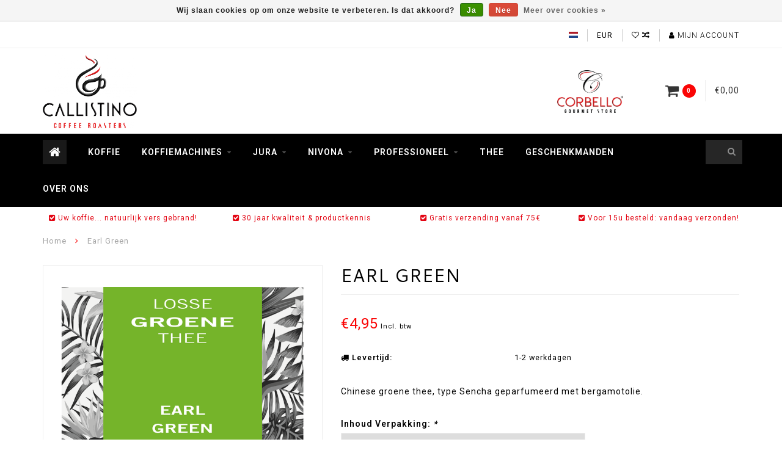

--- FILE ---
content_type: text/html;charset=utf-8
request_url: https://www.callistino.be/chinese-sencha-thee-earl-green.html
body_size: 10888
content:
<!DOCTYPE html>
<html lang="nl">
  <head>
    
    <!--
        
        Theme Infinite | v1.5
        Theme designed and created by Dyvelopment - We are true e-commerce heroes!
        
        For custom Lightspeed eCom work like custom design or development,
        please contact us at www.dyvelopment.nl
        
    -->
    
    <meta charset="utf-8"/>
<!-- [START] 'blocks/head.rain' -->
<!--

  (c) 2008-2026 Lightspeed Netherlands B.V.
  http://www.lightspeedhq.com
  Generated: 26-01-2026 @ 02:14:10

-->
<link rel="canonical" href="https://www.callistino.be/chinese-sencha-thee-earl-green.html"/>
<link rel="alternate" href="https://www.callistino.be/index.rss" type="application/rss+xml" title="Nieuwe producten"/>
<link href="https://cdn.webshopapp.com/assets/cookielaw.css?2025-02-20" rel="stylesheet" type="text/css"/>
<meta name="robots" content="noodp,noydir"/>
<meta name="google-site-verification" content="m0dr7rVhxCyeU6x7QEdmH5T5KpvE6tp9Xgjcun9RBkY"/>
<meta name="google-site-verification" content="Szej3X4WHSHKWDDJEZqoQFDhKXAYCdYcP6ewRNVxM-0"/>
<meta property="og:url" content="https://www.callistino.be/chinese-sencha-thee-earl-green.html?source=facebook"/>
<meta property="og:site_name" content="Callistino Coffee Roasters"/>
<meta property="og:title" content="Groene Thee: Earl Green"/>
<meta property="og:description" content="Chinese groene thee, type Sencha geparfumeerd met bergamotolie. Te koop online of in onze winkel te Brasschaat (Antwerpen)"/>
<meta property="og:image" content="https://cdn.webshopapp.com/shops/176825/files/343023525/earl-green.jpg"/>
<script>
(function(w,d,s,l,i){w[l]=w[l]||[];w[l].push({'gtm.start':
new Date().getTime(),event:'gtm.js'});var f=d.getElementsByTagName(s)[0],
j=d.createElement(s),dl=l!='dataLayer'?'&l='+l:'';j.async=true;j.src=
'https://www.googletagmanager.com/gtm.js?id='+i+dl;f.parentNode.insertBefore(j,f);
})(window,document,'script','dataLayer','GTM-NKDM26G');
</script>
<!--[if lt IE 9]>
<script src="https://cdn.webshopapp.com/assets/html5shiv.js?2025-02-20"></script>
<![endif]-->
<!-- [END] 'blocks/head.rain' -->
    
    <title>Groene Thee: Earl Green - Callistino Coffee Roasters</title>
    
    <meta name="description" content="Chinese groene thee, type Sencha geparfumeerd met bergamotolie. Te koop online of in onze winkel te Brasschaat (Antwerpen)" />
    <meta name="keywords" content="Groene thee, chinese,earl, green, Brasschaat, thee, kopen" />
    
    <meta http-equiv="X-UA-Compatible" content="IE=edge">
    <meta name="viewport" content="width=device-width, initial-scale=1.0, maximum-scale=1.0, user-scalable=0">
    <meta name="apple-mobile-web-app-capable" content="yes">
    <meta name="apple-mobile-web-app-status-bar-style" content="black">

    <link rel="shortcut icon" href="https://cdn.webshopapp.com/shops/176825/themes/120329/assets/favicon.ico?20251007205810" type="image/x-icon" />
    
        <meta name="format-detection" content="telephone=no">
    <meta name="format-detection" content="date=no">
    <meta name="format-detection" content="address=no">
    <meta name="format-detection" content="email=no">
        
    <script src="//code.jquery.com/jquery-1.12.4.min.js"></script>
    <script>window.jQuery || document.write('<script src="https://cdn.webshopapp.com/assets/jquery-1-9-1.js?2025-02-20">\x3C/script>')</script>
    
    <link href="//fonts.googleapis.com/css?family=Roboto:400,300,600" rel="stylesheet">
        <link href="//fonts.googleapis.com/css?family=Cantarell:400,300,600" rel="stylesheet">
        
    <link href="//maxcdn.bootstrapcdn.com/font-awesome/4.7.0/css/font-awesome.min.css" rel="stylesheet">
    
    <link rel="stylesheet" href="https://cdn.webshopapp.com/shops/176825/themes/120329/assets/bootstrap-min.css?20251225091325" />

    <link rel="stylesheet" href="https://cdn.webshopapp.com/assets/gui-2-0.css?2025-02-20" />
    <link rel="stylesheet" href="https://cdn.webshopapp.com/assets/gui-responsive-2-0.css?2025-02-20" />
    
    <link rel="stylesheet" href="https://cdn.webshopapp.com/shops/176825/themes/120329/assets/owlcarousel-v2.css?20251225091325" />
    
        <link rel="stylesheet" href="https://cdn.webshopapp.com/shops/176825/themes/120329/assets/lightgallery-min.css?20251225091325" />
        
        <link rel="stylesheet" href="https://cdn.webshopapp.com/shops/176825/themes/120329/assets/style-min.css?20251225091325" />
        
    <!-- User defined styles -->
    <link rel="stylesheet" href="https://cdn.webshopapp.com/shops/176825/themes/120329/assets/settings.css?20251225091325" />
    <link rel="stylesheet" href="https://cdn.webshopapp.com/shops/176825/themes/120329/assets/custom.css?20251225091325" />
    
    <!--[if lte IE 9]>
      <script src="https://cdn.webshopapp.com/shops/176825/themes/120329/assets/ie.js?20251225091325"></script>
    <![endif]-->
    
    <script>
      /* Some global vars */
      var domain = 'https://www.callistino.be/';
      var url = 'https://www.callistino.be/';
      var mainUrl = 'https://www.callistino.be/';
      var searchUrl = 'https://www.callistino.be/search/';
      var cartUrl = 'https://www.callistino.be/cart/';
      var checkoutUrl = 'https://www.callistino.be/checkout/';
      var notification = false;
      var b2b = false;
      var freeShippingNotice = true;
      
      /* Quick settings */
      var enableQuickView = true;
      
      /* Some prefedined translations */
      var tContinueShopping = 'Ga verder met winkelen';
      var tProceedToCheckout = 'Doorgaan naar afrekenen';
      var tViewProduct = 'Bekijk product';
      var tAddtoCart = 'Toevoegen aan winkelwagen';
      var tNoInformationFound = 'Geen informatie gevonden';
      var tView = 'Bekijken';
      var tCheckout = 'Bestellen';
      var tLiveCartTotal = 'Totaal incl. btw';
      var tNavigation = 'Navigatie';
      var tOnlyXProductsInStock = 'Er zijn maar XXX producten op voorraad, wil je deze toevoegen aan de winkelwagen?';
      var tInStock = 'Op voorraad';
      var tOutOfStock = 'Niet op voorraad';
      var tFreeShipping = 'Gratis verzending';
      var tAmountToFreeShipping = 'Nog te besteden voor gratis verzending (BE):';
      var tRequestedAmountNotAvailable = 'Het gewenste aantal voor “XXX” is niet beschikbaar.';
      var tMinimumQty = 'De minimale afname voor &quot;XXX&quot; is YYY.';
      var tBackorder = 'Backorder';
      
      /* Cart data */
      var cartTotalIncl = parseFloat(0);
      var cartTotalExcl = parseFloat(0);
      var cartTotal = parseFloat(0);
      var currencySymbol = '€';
      
      var amountToFreeShipping = parseFloat(75);
      
            function getServerTime()
      {
        return new Date ("Jan 26, 2026 02:14:10 +0100");
      }
    </script>
    
        
      </head>
  <body class="">
    
        
    <div class="overlay">
      <i class="fa fa-times"></i>
    </div>
    
    <header>
      
<!-- Topbar -->
<div id="topbar">
  <div class="container">
    <div class="row">
      <div class="col-sm-6 hidden-xs hidden-xxs">
        <div id="topbar-text"></div>
      </div>
      <div class="col-sm-6 col-xs-12" id="topbar-right">
        
        <ul>
        <li class="languages">
          <a href="#"><span class="flags nl"></span></a> <!--NEDERLANDS-->
                  </li>
        
        <li class="currencies">
          <a href="#"><span class="currency-EUR">EUR</span></a>
                  </li>
        <li class="comparewishlist">
          <a href="https://www.callistino.be/wishlist/"><i class="fa fa-heart-o"></i></a>
          <a href="https://www.callistino.be/compare/"><i class="fa fa-random"></i></a>
        </li>
        <li class="account">
          <a href="https://www.callistino.be/account/"><i class="fa fa-user"></i><span class="hidden-xs hidden-xxs"> Mijn account</span></a>
        </li>
        </ul>
        
      </div>
    </div>
  </div>
</div>
<!-- End topbar -->

<div class="container" id="header">
  <div class="row">
    
    <div class="col-sm-5 col-xs-12" id="logo">
      
        <a href="https://www.callistino.be/"><img class="" src="https://cdn.webshopapp.com/shops/176825/themes/120329/assets/logo.png?20251007205810" alt="Logo"></a>
      
    </div>
    
        
        
    <!--<div class="col-md-5 col-sm-7 hidden-xs hidden-xxs" id="hallmark">
            <img src="https://cdn.webshopapp.com/shops/176825/themes/120329/assets/hallmark.png?20251007205810" alt="">
          </div> -->
    
    <div class="header-right col-sm-7 hidden-xs hidden-xxs">
      
      <div id="hallmark">
                      <a href="#" target="_blank">
                  <img src="https://cdn.webshopapp.com/shops/176825/themes/120329/assets/hallmark.png?20251007205810" alt="" id="header-hallmark" onerror="$(this).hide();">
                </a>
                    </div>
      
      
      <!--<div class="cart-header-container">av -->
      <div class="cartheader hidden-sm hidden-xs hidden-xxs">
        <div class="cart-container cart maincart">
        
        <a href="https://www.callistino.be/cart/">
        <div class="cart-icon">
          <i class="fa fa-shopping-cart"></i> <span id="qty" class="highlight-bg cart-total-qty">0</span>
        </div>
        
        <div id="cart-total">
          €0,00
        </div>
        </a>
        
        <div class="cart-content-holder">
          <div class="cart-content">
            <h4>Winkelwagen</h4>
                        
                          <p class="noproducts">U heeft geen artikelen in uw winkelwagen</p>
                      </div>
        </div>
        </div>
      </div>
      <!--</div>-->
      
      
    </div>
  </div>
</div>

<div class="cf"></div>
  

<div class="" id="navbar">
  <div class="container">
    <div class="row">
      <div class="col-md-12">
        <nav>
                <ul class="megamenu">
        <li class="hidden-sm hidden-xs hidden-xxs"><a href="https://www.callistino.be/"><i class="fa fa-home home-icon" aria-hidden="true"></i></a></li>
        <!-- <li class="visible-sm visible-xs hamburger">
            <a href="https://www.callistino.be/"><i class="fa fa-bars" aria-hidden="true"></i></a>
        </li>
        <li class="visible-xs mobile-cart">
            <a href="https://www.callistino.be/cart/"><i class="fa fa-opencart" aria-hidden="true"></i> <span>(0)</span></a>
        </li> -->
        
                <li>
          <a href="https://www.callistino.be/koffie/" class="">Koffie</a>
          
          
          
                    
                    

        </li>
                <li>
          <a href="https://www.callistino.be/koffiemachines/" class="dropdown">Koffiemachines</a>
          
                    <span class="opensub visible-sm visible-xs visible-xxs"><i class="fa fa-plus-circle"></i></span>
          
          
                    <ul class="sub1 megamenu">
            <li>
              <div class="row">
              
                            
                                          <div class="col-md-9 col-sm-12 maxheight">
                          
                              <div class="col-md-3 sub-holder">
                  <h4><a href="https://www.callistino.be/koffiemachines/volautomatisch/">Volautomatisch</a></h4>
                  
                                  </div>
                
                                              <div class="col-md-3 sub-holder">
                  <h4><a href="https://www.callistino.be/koffiemachines/keuzehulp/">Keuzehulp </a></h4>
                  
                                  </div>
                
                                              <div class="col-md-3 sub-holder">
                  <h4><a href="https://www.callistino.be/koffiemachines/halfautomaat/">Halfautomaat</a></h4>
                  
                                  </div>
                
                                              <div class="col-md-3 sub-holder">
                  <h4><a href="https://www.callistino.be/koffiemachines/koffiemolens/">Koffiemolens</a></h4>
                  
                                  </div>
                
                                  <div class="cf"></div>
                                              <div class="col-md-3 sub-holder">
                  <h4><a href="https://www.callistino.be/koffiemachines/onderhoudsproducten/">Onderhoudsproducten</a></h4>
                  
                                  </div>
                
                                              <div class="col-md-3 sub-holder">
                  <h4><a href="https://www.callistino.be/koffiemachines/plan-uw-adviesgesprek/">Plan uw adviesgesprek!</a></h4>
                  
                                  </div>
                
                                            
              </div>
              
                            <div class="col-md-3 hidden-sm hidden-xs hidden-xxs">
                <a href="#"><img src="https://cdn.webshopapp.com/shops/176825/files/457277148/300x300x1/image.jpg" class="img-responsive subcat-image" alt="Koffiemachines"></a>
              </div>
                            
              </div>
              
            </li>
          </ul>
                    
                    

        </li>
                <li>
          <a href="https://www.callistino.be/jura/" class="dropdown">Jura</a>
          
                    <span class="opensub visible-sm visible-xs visible-xxs"><i class="fa fa-plus-circle"></i></span>
          
          
                    <ul class="sub1 megamenu">
            <li>
              <div class="row">
              
                            
                                          <div class="col-md-9 col-sm-12 maxheight">
                          
                              <div class="col-md-3 sub-holder">
                  <h4><a href="https://www.callistino.be/jura/thuis-home-office/">Thuis &amp; Home Office</a></h4>
                  
                                  </div>
                
                                              <div class="col-md-3 sub-holder">
                  <h4><a href="https://www.callistino.be/jura/kantoor-horeca/">Kantoor &amp; Horeca</a></h4>
                  
                                  </div>
                
                                              <div class="col-md-3 sub-holder">
                  <h4><a href="https://www.callistino.be/jura/accessoires/">Accessoires</a></h4>
                  
                                  </div>
                
                                              <div class="col-md-3 sub-holder">
                  <h4><a href="https://www.callistino.be/jura/filters-onderhoud/">Filters &amp; Onderhoud</a></h4>
                  
                                  </div>
                
                                  <div class="cf"></div>
                                              <div class="col-md-3 sub-holder">
                  <h4><a href="https://www.callistino.be/jura/over-jura/">Over JURA</a></h4>
                  
                                      <ul class="sub2">
                                            <li>
                        <i class="fa fa-caret-right" aria-hidden="true"></i> <a href="https://www.callistino.be/jura/over-jura/dit-is-jura/">Dit is JURA</a>
                      </li>
                                            <li>
                        <i class="fa fa-caret-right" aria-hidden="true"></i> <a href="https://www.callistino.be/jura/over-jura/technologie/">Technologie</a>
                      </li>
                                          </ul>
                                  </div>
                
                                            
              </div>
              
                            <div class="col-md-3 hidden-sm hidden-xs hidden-xxs">
                <a href="#"><img src="https://cdn.webshopapp.com/shops/176825/files/484854941/300x300x1/image.jpg" class="img-responsive subcat-image" alt="Jura"></a>
              </div>
                            
              </div>
              
            </li>
          </ul>
                    
                    

        </li>
                <li>
          <a href="https://www.callistino.be/nivona/" class="dropdown">Nivona</a>
          
                    <span class="opensub visible-sm visible-xs visible-xxs"><i class="fa fa-plus-circle"></i></span>
          
          
                    <ul class="sub1 megamenu">
            <li>
              <div class="row">
              
                            
                                          <div class="col-md-9 col-sm-12 maxheight">
                          
                              <div class="col-md-3 sub-holder">
                  <h4><a href="https://www.callistino.be/nivona/koffiemachines/">Koffiemachines</a></h4>
                  
                                  </div>
                
                                              <div class="col-md-3 sub-holder">
                  <h4><a href="https://www.callistino.be/nivona/onderhoudsproducuten/">Onderhoudsproducuten</a></h4>
                  
                                  </div>
                
                                            
              </div>
              
                            <div class="col-md-3 hidden-sm hidden-xs hidden-xxs">
                <a href="#"><img src="https://cdn.webshopapp.com/shops/176825/files/485706887/300x300x1/image.jpg" class="img-responsive subcat-image" alt="Nivona"></a>
              </div>
                            
              </div>
              
            </li>
          </ul>
                    
                    

        </li>
                <li>
          <a href="https://www.callistino.be/professioneel/" class="dropdown">Professioneel</a>
          
                    <span class="opensub visible-sm visible-xs visible-xxs"><i class="fa fa-plus-circle"></i></span>
          
          
                    <ul class="sub1 megamenu">
            <li>
              <div class="row">
              
                            
                                          <div class="col-md-9 col-sm-12 maxheight">
                          
                              <div class="col-md-3 sub-holder">
                  <h4><a href="https://www.callistino.be/professioneel/koffie-op-kantoor/">Koffie op Kantoor</a></h4>
                  
                                      <ul class="sub2">
                                            <li>
                        <i class="fa fa-caret-right" aria-hidden="true"></i> <a href="https://www.callistino.be/professioneel/koffie-op-kantoor/koffiemachines/">Koffiemachines</a>
                      </li>
                                            <li>
                        <i class="fa fa-caret-right" aria-hidden="true"></i> <a href="https://www.callistino.be/professioneel/koffie-op-kantoor/keuzehulp/">Keuzehulp </a>
                      </li>
                                          </ul>
                                  </div>
                
                                              <div class="col-md-3 sub-holder">
                  <h4><a href="https://www.callistino.be/professioneel/horeca/">Horeca</a></h4>
                  
                                  </div>
                
                                            
              </div>
              
                            <div class="col-md-3 hidden-sm hidden-xs hidden-xxs">
                <a href="#"><img src="https://cdn.webshopapp.com/shops/176825/files/485841867/300x300x1/image.jpg" class="img-responsive subcat-image" alt="Professioneel"></a>
              </div>
                            
              </div>
              
            </li>
          </ul>
                    
                    

        </li>
                <li>
          <a href="https://www.callistino.be/thee/" class="">Thee</a>
          
          
          
                    
                    

        </li>
                <li>
          <a href="https://www.callistino.be/geschenkmanden/" class="">Geschenkmanden</a>
          
          
          
                    
                    

        </li>
                <li>
          <a href="https://www.callistino.be/over-ons/" class="">Over ons</a>
          
          
          
                    
                    

        </li>
              
                
                
        <!-- <li id="search">
          <form action="https://www.callistino.be/search/" id="searchform" method="get">
            <input type="text" id="searchbox" name="q" placeholder="" autocomplete="off"><i class="fa fa-search" aria-hidden="true"></i><i class="fa fa-times clearsearch" aria-hidden="true"></i>
          </form>
        </li> -->
        
        <!-- <li id="navcart">
          <a href="https://www.callistino.be/cart/"><i class="fa fa-shopping-cart" aria-hidden="true"></i></a>
        </li> -->
      </ul>
      
      <span id="mobilenav" class="visible-xxs visible-xs visible-sm">
        <a href="https://www.callistino.be/"><i class="fa fa-bars" aria-hidden="true"></i></a>
      </span>
      <span id="mobilecart" class="visible-xxs visible-xs visible-sm">
        <a href="https://www.callistino.be/cart/"><i class="fa fa-shopping-cart" aria-hidden="true"></i> <span>(0)</span></a>
      </span>
      
      <div id="search">
        <form action="https://www.callistino.be/search/" id="searchform" method="get">
          <input type="text" id="searchbox" class="" name="q" placeholder="" autocomplete="off"><i class="fa fa-search" aria-hidden="true"></i><i class="fa fa-times clearsearch" aria-hidden="true"></i>
        </form>
            
        <div id="searchcontent" class="hidden-xs hidden-xxs">
          <div id="searchresults"></div>
          <div class="more"><a href="#" class="search-viewall">Bekijk alle resultaten <span>(0)</span></a></div>
          <div class="noresults">Geen producten gevonden</div>
        </div>
      </div>
      <div id="stickycart" class="hidden-xxs hidden-xs hidden-sm">
        <div class="cart">
          <a href="https://www.callistino.be/cart/">
            <span class="stickyicon"><i class="fa fa-shopping-cart" aria-hidden="true"></i></span> <span class="stickyqty cart-total-qty">0</span>
          </a>
          <div class="cart-content-holder">
            
          </div>
        </div>
      </div>
      <!-- <div id="searchcontent">
        <div id="searchresults"></div>
        <div class="more"><a href="#">Bekijk alle resultaten <span>(0)</span></a></div>
        <div class="noresults">Geen producten gevonden</div>
      </div> -->        </nav>
      </div>
    </div>
  </div>
</div>

  
    
                                  
        
  <div class="usps-navbar visible-md visible-lg">
    <div class="container">
      <div class="row">
                <div class="col-sm-3 usp-navbar-block">
          <i class="fa fa-check-square" aria-hidden="true"></i> Uw koffie... natuurlijk vers gebrand!
        </div>
                
                <div class="col-sm-3 usp-navbar-block">
          <i class="fa fa-check-square" aria-hidden="true"></i> 30 jaar kwaliteit &amp; productkennis
        </div>
                
                <div class="col-sm-3 usp-navbar-block">
          <i class="fa fa-check-square" aria-hidden="true"></i> Gratis verzending vanaf 75€  
        </div>
                
                <div class="col-sm-3 usp-navbar-block">
          <i class="fa fa-check-square" aria-hidden="true"></i> Voor 15u besteld: vandaag verzonden!
        </div>
              </div>
    </div>
  </div>
  
  <div class="usps-navbar usps-slider-holder visible-sm visible-xs visible-xxs">
    <div class="container">
      <div class="row">
        <div class="col-md-12">
          <div class="usps-slider owl-carousel owl-theme-usps">
                <div class="item usp-navbar-block">
          <i class="fa fa-check-square" aria-hidden="true"></i> Uw koffie... natuurlijk vers gebrand!
        </div>
                
                <div class="item usp-navbar-block">
          <i class="fa fa-check-square" aria-hidden="true"></i> 30 jaar kwaliteit & productkennis
        </div>
                
                <div class="item usp-navbar-block">
          <i class="fa fa-check-square" aria-hidden="true"></i> Gratis verzending vanaf 75€  
        </div>
                
                <div class="item usp-navbar-block">
          <i class="fa fa-check-square" aria-hidden="true"></i> Voor 15u besteld: vandaag verzonden!
        </div>
              </div>
      </div>
      </div>
    </div>
  </div>

    </header>
    
        <div itemscope itemtype="http://schema.org/BreadcrumbList" class="breadcrumbs usp-navbar">
  <div class="container">
    <div class="row">
      <div class="col-md-12">
        <a href="https://www.callistino.be/" title="Home">Home</a>
        
                        <span itemprop="itemListElement" itemscope itemtype="http://schema.org/ListItem">
        <i class="fa fa-angle-right highlight-txt"></i> <a href="https://www.callistino.be/chinese-sencha-thee-earl-green.html" itemscope itemtype="http://schema.org/Thing" itemprop="item"><span itemprop="name">Earl Green</span></a>
          <meta itemprop="position" content="1" />
        </span>
                      </div>
    </div>
  </div>
</div>        
        
    

<div class="container productpage" itemscope itemtype="http://schema.org/Product">
  
    <meta itemprop="description" content="Chinese groene thee, type Sencha geparfumeerd met bergamotolie." />  <meta itemprop="image" content="https://cdn.webshopapp.com/shops/176825/files/343023525/750x650x2/earl-green.jpg" />  
      <meta itemprop="sku" content="TH-GRE-EA-GR-10" />  
  <div class="row rowmargin">
    
    <div class="col-sm-5 productpage-left">
      <div class="row">
        <div class="col-md-12">
          <div class="product-image-holder" id="holder">
          <div class="image-preloader">
            <img src="https://cdn.webshopapp.com/shops/176825/themes/120329/assets/image-placeholder.png?20251225091325" class="img-responsive" alt="">
          </div>
          <div class="product-image owl-carousel owl-theme">
                                      <div class="item zoom" data-src="https://cdn.webshopapp.com/shops/176825/files/343023525/image.jpg">
                <img src="https://cdn.webshopapp.com/shops/176825/files/343023525/650x750x2/image.jpg" data-src="https://cdn.webshopapp.com/shops/176825/files/343023525/650x750x2/image.jpg" data-src-zoom="https://cdn.webshopapp.com/shops/176825/files/343023525/image.jpg" class="img-responsive" alt="Earl Green">
              </div>
              
                                        <div class="item zoom" data-src="https://cdn.webshopapp.com/shops/176825/files/343023527/image.jpg">
                <img data-src="https://cdn.webshopapp.com/shops/176825/files/343023527/650x750x2/image.jpg" data-src-zoom="https://cdn.webshopapp.com/shops/176825/files/343023527/image.jpg" class="owl-lazy img-responsive" alt="Earl Green">
              </div>
              
                                    </div>
                      </div>
          
          <div class="product-thumbnails owl-carousel owl-theme">
                        <div class="item">
              <img src="https://cdn.webshopapp.com/shops/176825/files/343023525/130x150x2/image.jpg" alt=""> 
            </div>
                        <div class="item">
              <img src="https://cdn.webshopapp.com/shops/176825/files/343023527/130x150x2/image.jpg" alt=""> 
            </div>
                        
                      </div>
        </div>
      </div>
      
            <div class="row">
                      </div>
      
    </div>
    
    <script>
      /* make it more sleek, little old js trick*/
      var holderWidth = document.getElementById("holder").offsetWidth;
      var setHeight = Math.round((750/650)*holderWidth);
      document.getElementById("holder").style.height = setHeight+"px";
    </script>
    
    <div class="col-sm-7 productpage-right">
      
    <form action="https://www.callistino.be/cart/add/219954038/" id="product_configure_form" method="post">
      
      <div class="row">
        <div class="col-md-12">
          <div class="product-title">
            
                          <h1 class="" itemprop="name" content="Earl Green">Earl Green</h1>
                        
                        
                        
          </div>
        </div>
      </div>
      
            
      <!-- start offer wrapper -->
      <div itemprop="offers" itemscope itemtype="http://schema.org/Offer">
      <div class="row rowmargin">
        <div class="col-md-12">
          <div class="product-price">
            
            <meta itemprop="priceCurrency" content="EUR">
            <meta itemprop="price" content="4.95" />
            
            <div class="row">
              <div class="col-xs-9">
                                
                <span class="price highlight-txt">€4,95</span>
                                  <span class="price-strict">Incl. btw</span>
                 
              </div>
            
              <div class="col-xs-3 brand">
                              </div>
            </div>
          </div>
        </div>
      </div>
      
            
       
      <div class="row rowmargin">
                                                
                <dl>
          <dt class="col-xs-5"><i class="fa fa-truck" aria-hidden="true"></i> Levertijd:</dt>
          <dd class="col-xs-7">1-2 werkdagen</dd>
        </dl>
              </div>
                
      <div class="row rowmargin">
        <div class="col-md-12">
          <div class="product-description">
            <p>Chinese groene thee, type Sencha geparfumeerd met bergamotolie.</p>
          </div>
        </div>
      </div>
      
      
      <!--<form action="https://www.callistino.be/cart/add/219954038/" id="product_configure_form" method="post">-->
            <div class="row rowmargin">
        <div class="col-md-12">
            <div class="productform">
              <input type="hidden" name="bundle_id" id="product_configure_bundle_id" value="">
<div class="product-configure">
  <div class="product-configure-options" aria-label="Select an option of the product. This will reload the page to show the new option." role="region">
    <div class="product-configure-options-option">
      <label for="product_configure_option_794024">Inhoud Verpakking: <em aria-hidden="true">*</em></label>
      <select name="option[794024]" id="product_configure_option_794024" onchange="document.getElementById('product_configure_form').action = 'https://www.callistino.be/product/options/108701152/'; document.getElementById('product_configure_form').submit();" aria-required="true">
        <option value="3342983" selected="selected">100 gr</option>
        <option value="3354599">150 gr</option>
        <option value="3360971">250 gr (10% korting!)</option>
      </select>
      <div class="product-configure-clear"></div>
    </div>
  </div>
</div>

            </div>
        </div>
      </div>
              
            <div class="row rowmargin  addtocart-row">
        <div class="col-sm-12">
          <div class="addtocart-holder">
            <div class="row">
              <div class="col-xs-3">
                <a href="https://www.callistino.be/account/wishlistAdd/108701152/?variant_id=219954038" title="Aan verlanglijst toevoegen"><i class="fa fa-heart"></i></a>
                <a href="https://www.callistino.be/compare/add/219954038/"><i class="fa fa-random"></i></a>
                <!--<a href="#"><i class="fa fa-print"></i></a>-->
              </div>
              <div class="col-xs-9">
                <div class="addtocart">
                  <div class="qty">
                    <input type="text" name="quantity" class="quantity" value="1">
                    <span class="qtyadd"><i class="fa fa-caret-up"></i></span>
                    <span class="qtyminus"><i class="fa fa-caret-down"></i></span>
                  </div>
                  <button type="submit" name="addtocart" class="btn-addtocart place-in-cart button" data-vid="219954038" data-title="Earl Green" data-img="https://cdn.webshopapp.com/shops/176825/files/343023525/180x180x1/image.jpg" data-url="https://www.callistino.be/chinese-sencha-thee-earl-green.html" data-available="true" data-stocktrack="true" data-stocklevel="47" data-minimumqty="1" data-allowoutofstocksale="false" data-onstock="true"><i class="fa fa-shopping-cart"></i> <span class="hidden-xxs">Toevoegen aan winkelwagen</span></button>
                </div>
                
                <!-- sticky -->
                                <div class="addtocart sticky">
                  <div class="qty">
                    <input type="text" name="quantity" class="quantity" value="1">
                    <span class="qtyadd"><i class="fa fa-caret-up"></i></span>
                    <span class="qtyminus"><i class="fa fa-caret-down"></i></span>
                  </div>
                  <button type="submit" name="addtocart" class="btn-addtocart place-in-cart button" data-vid="219954038" data-title="Earl Green" data-img="https://cdn.webshopapp.com/shops/176825/files/343023525/180x180x1/image.jpg" data-url="https://www.callistino.be/chinese-sencha-thee-earl-green.html" data-available="true" data-stocktrack="true" data-stocklevel="47" data-minimumqty="1" data-allowoutofstocksale="false" data-onstock="true"><i class="fa fa-shopping-cart"></i> <span class="hidden-xxs">Toevoegen aan winkelwagen</span></button>
                </div>
                                <!-- end sticky -->
                
              </div>
            </div>
          </div>
        </div>
      </div>
            
      <!--</form>-->
      
      </div>
      <!-- end offer wrapper -->
      
            
            
            
            <div class="row rowmargin">
        <div class="col-md-12">
          <div class="usps">
            <div class="row">
              <div class="col-sm-6">
                <div class="usp"><i class="fa fa-check-square"></i> Uw koffie... natuurlijk vers gebrand!</div>
              </div>
              <div class="col-sm-6">
                <div class="usp right"><i class="fa fa-check-square"></i> 30 jaar kwaliteit &amp; productkennis</div>
              </div>
            </div>
            <div class="row">
              <div class="col-sm-6">
                <div class="usp"><i class="fa fa-check-square"></i> Gratis verzending vanaf 75€  </div>
              </div>
              <div class="col-sm-6">
                <div class="usp right"><i class="fa fa-check-square"></i> Voor 15u besteld: vandaag verzonden!</div>
              </div>
            </div>
          </div>
        </div>
      </div>
            
            <div class="row">
        <div class="col-md-12 social-share">
          <span>Deel dit product</span> <a onclick="return !window.open(this.href,'Earl Green', 'width=500,height=500')" class="facebook" target="_blank" href="https://www.facebook.com/sharer/sharer.php?u=https%3A%2F%2Fwww.callistino.be%2Fchinese-sencha-thee-earl-green.html"><i class="fa fa-facebook" aria-hidden="true"></i></a> <a onclick="return !window.open(this.href,'Earl Green', 'width=500,height=500')" class="twitter" target="_blank" href="https://twitter.com/home?status=Earl%20Green"><i class="fa fa-twitter" aria-hidden="true"></i></a> <a onclick="return !window.open(this.href,'Earl Green', 'width=500,height=500')" class="pinterest" target="_blank" href="https://pinterest.com/pin/create/button/?url=https://www.callistino.be/chinese-sencha-thee-earl-green.html&media=https://cdn.webshopapp.com/shops/176825/files/343023525/image.jpg&description=Chinese%20groene%20thee%2C%20type%20Sencha%20geparfumeerd%20met%20bergamotolie."><i class="fa fa-pinterest" aria-hidden="true"></i></a>
        </div>
      </div>
            
      </form>
      
    </div>
    
  </div>
  
      <div class="row rowmargin">
      <div class="col-md-12">
        <ul class="nav nav-tabs">
          <li class="active"><a data-toggle="tab" href="#information">Informatie</a></li>
                                      </ul>
        
        <div class="tab-content">
          <div id="information" class="tab-pane fade in active">
                          <p><span style="color: #76b42a;">Deze Chinese groene thee, type Sencha wordt geparfumeerd met bergamotolie.</span></p>
<p><span style="color: #76b42a;"><span style="color: #76b42a; font-family: Verdana,Arial,Helvetica,sans-serif; font-size: 14px; font-style: normal; font-variant: normal; font-weight: 400; letter-spacing: normal; orphans: 2; text-align: left; text-decoration: none; text-indent: 0px; text-transform: none; -webkit-text-stroke-width: 0px; white-space: normal; word-spacing: 0px;">Een klassieker in een groen jasje, voor mensen die eerder van groene thee houden.</span></span></p>
<p><span style="color: #76b42a;"><span style="color: #76b42a; font-family: Verdana,Arial,Helvetica,sans-serif; font-size: 14px; font-style: normal; font-variant: normal; font-weight: 400; letter-spacing: normal; orphans: 2; text-align: left; text-decoration: none; text-indent: 0px; text-transform: none; -webkit-text-stroke-width: 0px; white-space: normal; word-spacing: 0px;">Deze thee is zacht én fris van smaak!</span></span></p>
<table style="width: 100%; height: 19px; text-align: left; color: #000000; text-transform: none; text-indent: 0px; letter-spacing: normal; font-family: Verdana,Arial,Helvetica,sans-serif; font-size: 14px; font-style: normal; font-variant: normal; font-weight: 400; text-decoration: none; word-spacing: 0px; white-space: normal; border-collapse: collapse; orphans: 2; -webkit-text-stroke-width: 0px;" border="0">
<tbody>
<tr style="height: 19px;">
<td style="width: 5.65%; height: 19px; text-align: left; font-family: Verdana,Arial,Helvetica,sans-serif; font-size: 14px;"><span style="color: #76b42a;"><strong>Gebruik:</strong></span></td>
<td style="width: 22.32%; height: 19px; text-align: left; font-family: Verdana,Arial,Helvetica,sans-serif; font-size: 14px;"><span style="color: #76b42a;">Een thee voor de namiddag en de avond</span></td>
<td style="width: 25%; height: 19px; font-family: Verdana,Arial,Helvetica,sans-serif; font-size: 14px;"> </td>
<td style="width: 25%; height: 19px; font-family: Verdana,Arial,Helvetica,sans-serif; font-size: 14px;"> </td>
</tr>
<tr>
<td style="width: 5.65%; text-align: left; font-family: Verdana,Arial,Helvetica,sans-serif; font-size: 14px;"><span style="color: #76b42a;"><strong> </strong></span></td>
<td style="width: 22.32%; text-align: left; font-family: Verdana,Arial,Helvetica,sans-serif; font-size: 14px;"><span style="color: #76b42a;">Probeer deze thee eens met een schijfje appelsien ipv citroen!</span></td>
<td style="width: 25%; font-family: Verdana,Arial,Helvetica,sans-serif; font-size: 14px;"> </td>
<td style="width: 25%; font-family: Verdana,Arial,Helvetica,sans-serif; font-size: 14px;"> </td>
</tr>
</tbody>
</table>
<table style="width: 100%; height: 42px; border-collapse: collapse;" border="0">
<tbody>
<tr style="height: 19px;">
<td style="width: 8%; height: 22px; text-align: left; vertical-align: middle;"><span style="color: #76b42a;"><strong>Bereidingswijze:</strong></span></td>
<td style="width: 20%; height: 22px; text-align: center; vertical-align: middle;"><span style="color: #76b42a;"><strong>watertemperatuur  <img src="https://cdn.webshopapp.com/shops/176825/files/322604397/potje-groen.png" alt="" width="45" height="33" /></strong> </span></td>
<td style="width: 20%; height: 22px; text-align: center; vertical-align: bottom;"><span style="text-align: left; color: #76b42a; text-transform: none; text-indent: 0px; letter-spacing: normal; font-family: Verdana,Arial,Helvetica,sans-serif; font-size: 14px; font-style: normal; font-variant: normal; text-decoration: none; word-spacing: 0px; white-space: normal; orphans: 2; -webkit-text-stroke-width: 0px;"><b>Trektijd  <img src="https://cdn.webshopapp.com/shops/176825/files/322531291/klok.png" alt="" width="26" height="30" /></b></span></td>
<td style="width: 20%; height: 19px; text-align: center;"><b> </b><i> </i><u></u></td>
</tr>
<tr style="height: 23px;">
<td style="width: 8%; height: 25px;"> </td>
<td style="width: 20%; height: 28px; text-align: center; vertical-align: bottom;"><span style="color: #76b42a;">80 °C</span></td>
<td style="width: 20%; height: 28px; text-align: center; vertical-align: bottom;"><span style="text-align: left; color: #76b42a; text-transform: none; text-indent: 0px; letter-spacing: normal; font-family: Verdana,Arial,Helvetica,sans-serif; font-size: 14px; font-style: normal; font-variant: normal; font-weight: 400; text-decoration: none; word-spacing: 0px; white-space: normal; orphans: 2; -webkit-text-stroke-width: 0px;">3 à 4 minuten</span></td>
<td style="width: 20%; height: 25px; text-align: center;"> </td>
</tr>
</tbody>
</table>
<p> </p>
<p> </p>
<p> </p>
                      </div>
          
                    
                    
                    
        </div>
      </div>
    </div>
    
    
    
</div>

<script>
$(document).ready(function()
{
  /* Zoom on hover image */
  $('.zoom').zoom({touch:false});

  /* Open reviews tab onclick link */
  $('.openreviews, .yotpo.bottomLine').on('click', function(e)
  {
    e.preventDefault();
    
    $('.nav-tabs li').removeClass('active');
    $('.nav-tabs li.reviews').addClass('active');
    
    $(".tab-pane").removeClass("active in");
    $("#reviews").addClass("active in")
    
    $('.nav-tabs .reviews').scrollView(0);
  });
  
  $( ".productpage" ).delegate( ".yotpo.bottomLine", "click", function() {
    //alert(1)
  });
  
  /*$(document).on('click', ".qtyadd", function ()
  {
    $('.quantity').val( parseInt($('.quantity').val()) + 1 );
  });
  
  $(document).on('click', ".qtyminus", function ()
  {
    if( parseInt($('.quantity').val()) > 1)
    {
      $('.quantity').val( parseInt($('.quantity').val()) - 1 );
    }
  });*/
  
  /* Sticky add2cart */
  var stickyCartShown = false;
  
  function checkStickyAddToCart()
  {
    var distance = $('.addtocart').offset().top;
    var elem = $('.addtocart.sticky');
    
    if ( $(window).scrollTop() >= distance )
    {
      if( stickyCartShown == false )
      {
        elem.addClass('visible');
        stickyCartShown = true;
      }
      
    }
    else
    {
      if( stickyCartShown == true )
      {
        elem.removeClass('visible');
        stickyCartShown = false;
      }
    }
  
    setTimeout(checkStickyAddToCart, 50);
  }
  
  checkStickyAddToCart();
  
  
  var carousel1 = $('.product-image');
  var carousel2 = $('.product-thumbnails');
  
  carousel1.on('initialized.owl.carousel', function(event) {
    $('.image-preloader').fadeOut();
    //$('#holder').removeAttr('height');
    $('#holder').css('height', 'auto');
    $('.product-thumbnails .item:first').addClass('synced');
  })
  
  var owlCarousel1 = carousel1.owlCarousel
  ({
    items:1,
    nav:false,
    dots:false,
    mouseDrag: false,
    touchDrag: false,
    lazyLoad:true,
    callbacks: true,
  });
  
  var owlCarousel2 = carousel2.owlCarousel
  ({
    items:5,
    margin:10,
    nav:true,
    navText : ['<div style="display: table;height: 100%;overflow: hidden;width: 100%;"><div style="display: table-cell;vertical-align: middle;"><div><i class="fa fa-angle-left"></i></div></div></div>','<div style="display: table;height: 100%;overflow: hidden;width: 100%;"><div style="display: table-cell;vertical-align: middle;"><div><i class="fa fa-angle-right"></i></div></div></div>'],
    loop:false,
    dots:false,
    responsive:{
        0:{
            items:4,
        },
        480:{
            items:8,
        },
        767:{
            items:4,
        },
        990:
        {
          items:5,
        },
        1140:
        {
          items:5
        }
    }
  });
  
  owlCarousel2.find('.item').click(function()
  {
    var itemIndex = $(this).parent().index();
    owlCarousel1.trigger('to.owl.carousel', itemIndex);
    
    $('.item.synced').removeClass('synced');
    $(this).addClass('synced');
  });
  
  //$('.product-thumbnails .owl-nav').removeClass('disabled');
  
  $('.product-image').lightGallery({
      selector: '.item',
      download:false,
  });
  
  $('.product-bundle-items').owlCarousel
  ({
    items:4,
    margin:30,
    nav:true,
    navText : ['<i class="fa fa-chevron-left" aria-hidden="true"></i>','<i class="fa fa-chevron-right" aria-hidden="true"></i>'],
    dots:false,
    autoplay:true,
    autoplayTimeout:3000,
    autoplayHoverPause:false,
    loop:false, //issues with variants and low amount of products in bundle
    responsive:{
        0:{
            items:1,
        },
        480:{
            items:2,
        },
        767:{
            items:4,
        },
        990:
        {
          items:4,
        },
        1140:
        {
          items:4
        }
    }
  });
  
});
</script>    
    <!-- [START] 'blocks/body.rain' -->
<script>
(function () {
  var s = document.createElement('script');
  s.type = 'text/javascript';
  s.async = true;
  s.src = 'https://www.callistino.be/services/stats/pageview.js?product=108701152&hash=e21d';
  ( document.getElementsByTagName('head')[0] || document.getElementsByTagName('body')[0] ).appendChild(s);
})();
</script>
  
<!-- Global site tag (gtag.js) - Google Analytics -->
<script async src="https://www.googletagmanager.com/gtag/js?id=G-SFBV8GX86V"></script>
<script>
    window.dataLayer = window.dataLayer || [];
    function gtag(){dataLayer.push(arguments);}

        gtag('consent', 'default', {"ad_storage":"denied","ad_user_data":"denied","ad_personalization":"denied","analytics_storage":"denied","region":["AT","BE","BG","CH","GB","HR","CY","CZ","DK","EE","FI","FR","DE","EL","HU","IE","IT","LV","LT","LU","MT","NL","PL","PT","RO","SK","SI","ES","SE","IS","LI","NO","CA-QC"]});
    
    gtag('js', new Date());
    gtag('config', 'G-SFBV8GX86V', {
        'currency': 'EUR',
                'country': 'BE'
    });

        gtag('event', 'view_item', {"items":[{"item_id":"TH-GRE-EA-GR-10","item_name":"Earl Green","currency":"EUR","item_brand":"","item_variant":"Inhoud Verpakking: 100 gr","price":4.95,"quantity":1,"item_category":"Thee"}],"currency":"EUR","value":4.95});
    </script>
  <!-- Google Tag Manager (noscript) -->
<noscript><iframe src="https://www.googletagmanager.com/ns.html?id=GTM-NJB5TB3"
height="0" width="0" style="display:none;visibility:hidden"></iframe></noscript>
<!-- End Google Tag Manager (noscript) -->
  <div class="wsa-cookielaw">
            Wij slaan cookies op om onze website te verbeteren. Is dat akkoord?
      <a href="https://www.callistino.be/cookielaw/optIn/" class="wsa-cookielaw-button wsa-cookielaw-button-green" rel="nofollow" title="Ja">Ja</a>
      <a href="https://www.callistino.be/cookielaw/optOut/" class="wsa-cookielaw-button wsa-cookielaw-button-red" rel="nofollow" title="Nee">Nee</a>
      <a href="https://www.callistino.be/service/privacy-policy/" class="wsa-cookielaw-link" rel="nofollow" title="Meer over cookies">Meer over cookies &raquo;</a>
      </div>
<!-- [END] 'blocks/body.rain' -->
    
          
    
          
    
  
        <footer>
      

<div class="container-fluid footer rowmargin">
  <div class="container">
    <div class="row">
      <div class="col-md-3 company-info rowmargin">
        <h3>Callistino Coffee Roasters</h3>
        <p class="contact-description">Bredabaan 309 Brasschaat     Ondernemingsnr.:BE0455.003.541 </p>        
        <p><i class="fa fa-phone"></i> 03/653.08.68</p>        <p><i class="fa fa-whatsapp"></i> 0488148702</p>                  <p>
            <i class="fa fa-envelope"></i> <a href="/cdn-cgi/l/email-protection#82e9ede4e4ebe7c2e1e3eeeeebf1f6ebecedace0e7a2"><span class="__cf_email__" data-cfemail="e18a8e87878884a182808d8d889295888f8ecf8384">[email&#160;protected]</span> </a>
          </p>
              </div>
      
      <div class="col-md-3 widget rowmargin">
              </div>
            
      <div class="col-md-3 rowmargin">
        <h3>Informatie</h3>
        <ul>
                    <li><a href="https://www.callistino.be/service/openingsuren-corbello-callistino-brasschaat/" title="Openingsuren &amp; Praktische Info">Openingsuren &amp; Praktische Info</a></li>
                    <li><a href="https://www.callistino.be/service/about/" title="Over Callistino &amp; Corbello">Over Callistino &amp; Corbello</a></li>
                    <li><a href="https://www.callistino.be/service/payment-methods/" title="Betalen">Betalen</a></li>
                    <li><a href="https://www.callistino.be/service/shipping-returns/" title="Verzenden &amp; terugzenden">Verzenden &amp; terugzenden</a></li>
                    <li><a href="https://www.callistino.be/service/general-terms-conditions/" title="Algemene voorwaarden">Algemene voorwaarden</a></li>
                    <li><a href="https://www.callistino.be/service/privacy-policy/" title="Privacy &amp; Cookie Policy">Privacy &amp; Cookie Policy</a></li>
                  </ul>
      </div>
      
      <div class="col-md-3 rowmargin">
        <h3>Mijn account</h3>
        <ul>
          <li><a href="https://www.callistino.be/account/information/" title="Account informatie">Account informatie</a></li>
          <li><a href="https://www.callistino.be/account/orders/" title="Mijn bestellingen">Mijn bestellingen</a></li>
                    <li><a href="https://www.callistino.be/account/tickets/" title="Mijn tickets">Mijn tickets</a></li>
                    <li><a href="https://www.callistino.be/account/wishlist/" title="Mijn verlanglijst">Mijn verlanglijst</a></li>
                    <li><a href="https://www.callistino.be/collection/" title="Alle producten">Alle producten</a></li>
        </ul>
      </div>
      
    </div>
  </div>
</div>

<div class="payment-icons-holder">
                <a target="_blank" href="https://www.callistino.be/service/payment-methods/" title="Betaalmethoden" class="payment-icons icon-payment-mastercard">
        </a>
                <a target="_blank" href="https://www.callistino.be/service/payment-methods/" title="Betaalmethoden" class="payment-icons icon-payment-visa">
        </a>
                <a target="_blank" href="https://www.callistino.be/service/payment-methods/" title="Betaalmethoden" class="payment-icons icon-payment-banktransfer">
        </a>
                <a target="_blank" href="https://www.callistino.be/service/payment-methods/" title="Betaalmethoden" class="payment-icons icon-payment-mistercash">
        </a>
                <a target="_blank" href="https://www.callistino.be/service/payment-methods/" title="Betaalmethoden" class="payment-icons icon-payment-visaelectro">
        </a>
                <a target="_blank" href="https://www.callistino.be/service/payment-methods/" title="Betaalmethoden" class="payment-icons icon-payment-maestro">
        </a>
                <a target="_blank" href="https://www.callistino.be/service/payment-methods/" title="Betaalmethoden" class="payment-icons icon-payment-belfius">
        </a>
                <a target="_blank" href="https://www.callistino.be/service/payment-methods/" title="Betaalmethoden" class="payment-icons icon-payment-kbc">
        </a>
         
</div>

<div class="socials">
            <ul>
                <li>
          <a href="https://www.facebook.com/CallistinoCoffeeRoasters" target="_blank" class="social-fb"><i class="fa fa-facebook" aria-hidden="true"></i></a>
        </li>
                        <li>
          <a href="https://www.twitter.com/Corb_Callis" target="_blank" class="social-twitter"><i class="fa fa-twitter" aria-hidden="true"></i></a>
        </li>
                        <li>
          <a href="https://www.youtube.com/channel/UCa6DIKtB2F_-Yc2ZZbN2ngw" target="_blank" class="social-yt"><i class="fa fa-youtube" aria-hidden="true"></i></a>
        </li>
                                <li>
          <a href="https://www.instagram.com/callistino_koffie" target="_blank" class="social-insta"><i class="fa fa-instagram" aria-hidden="true"></i></a>
        </li>
                                <li>
          <a href="https://www.callistino.be/index.rss" target="_blank" class="social-rss"><i class="fa fa-rss" aria-hidden="true"></i></a>
        </li>
      </ul>
      </div>

<div class="copyright">
  
    <p>
      © Copyright 2026 Callistino Coffee Roasters - Powered by       <a href="https://www.lightspeedhq.be/" title="Lightspeed" target="_blank">Lightspeed</a>  
              -  Theme by <a href="http://www.dyvelopment.nl" title="dyvelopment" target="_blank">Dyvelopment</a>
                </p>
    
    </div>    </footer>
    
    <div class="loading" id="loader">
      <div class="spinner">
        <div class="rect1"></div>
        <div class="rect2"></div>
        <div class="rect3"></div>
        <div class="rect4"></div>
        <div class="rect5"></div>
      </div>
    </div>
    
    <div class="quickview-modal quick-modal productpage">
      
      <form id="product_quick_configure_form">
      <div class="row">
        <div class="col-md-12">
          <h3 class="title"> </h3>
          
          <div class="close"></div>
        </div>
        
        <div class="col-md-4">
          <!--<img src="" class="mainimage" height="250" width="250">-->
          
          <div class="product-image-holder" id="holder">
            <div class="product-image owl-carousel owl-theme"></div>
          </div>
          
          <div class="product-thumbnail-holder">
            <div class="product-thumbnails owl-carousel owl-theme owl-hidden"></div>
          </div>
          
        </div>
        
        <div class="col-md-8 info-holder">
          <div class="errors"></div>
          <p class="description"></p>
          <div id="formfields">
            
          </div>
        </div>
        
      </div>
      <div class="row">
        <div class="col-md-12">
          <div class="quick-modal-footer">
            <a href="#" class="viewbutton button dark"><i class="fa fa-search"></i> Bekijk product</a>
            <div class="variant-price"><span class="price"></span> <span class="strict">Incl. btw</span></div>
            
            <div class="qty">
              <input type="text" name="quantity" class="quantity" value="1">
              <span class="qtyadd"><i class="fa fa-caret-up"></i></span>
              <span class="qtyminus"><i class="fa fa-caret-down"></i></span>
            </div>
            <a href="https://www.callistino.be/cart/" class="quickview-addtocart button"><i class="fa fa-shopping-cart"></i> Toevoegen aan winkelwagen</a>
          </div>
        </div>
      </div>
      </form>
      
    </div>
    
    
    <div class="quickcart-modal quick-modal">
      <div class="row">
        <div class="col-md-12">
          <h3 class="title"> </h3>
          
          <div class="close"></div>
        </div>
        
        <div class="col-md-4 mainimage">
        </div>
        
        <div class="col-md-8 content-holder">
          <p class="description instock"><i class="fa fa-check"></i> <span></span> is toegevoegd aan uw winkelwagen.</p>
          <p class="description outofstock"><i class="fa fa-times"></i> Niet op voorraad</p>
          <div class="stockalert notenough">Het gewenste aantal voor “<span></span>” is niet beschikbaar.</div>
          <!--<div class="stockalert minimumqty">De minimale afname voor "<span class="title"></span>" is <span class="qty"></span>.</div>-->
        </div>
        
      </div>
      <div class="row">
        <div class="col-md-12">
          <div class="quick-modal-footer">
            <a href="#" class="button dark continue"><i class="fa fa-chevron-right"></i> Ga verder met winkelen</a><a href="https://www.callistino.be/cart/" class="button"><i class="fa fa-shopping-cart"></i> Doorgaan naar afrekenen</a>
          </div>
        </div>
      </div>
    </div>
    
        
    <script data-cfasync="false" src="/cdn-cgi/scripts/5c5dd728/cloudflare-static/email-decode.min.js"></script><script type="text/javascript" src="https://cdn.webshopapp.com/shops/176825/themes/120329/assets/owlcarousel-v2-min.js?20251225091325"></script>
    <script type="text/javascript" src="https://cdn.webshopapp.com/shops/176825/themes/120329/assets/jquery-zoom-min.js?20251225091325"></script>
    
        <script type="text/javascript" src="https://cdn.webshopapp.com/shops/176825/themes/120329/assets/lightgallery-min.js?20251225091325"></script>
        
        
    <script type="text/javascript" src="https://cdn.webshopapp.com/shops/176825/themes/120329/assets/bootstrap.js?20251225091325"></script>
    
        <script type="text/javascript" src="https://cdn.webshopapp.com/shops/176825/themes/120329/assets/sticky-countdown-global-min.js?20251225091325"></script>
        
    <script src="https://cdn.webshopapp.com/assets/gui.js?2025-02-20"></script>
  </body>

</html>


--- FILE ---
content_type: text/css; charset=UTF-8
request_url: https://cdn.webshopapp.com/shops/176825/themes/120329/assets/settings.css?20251225091325
body_size: 1842
content:
/*
  Settings CSS Rain
*/
body
{
  font-family: "Roboto", Helvetica, sans-serif;
  background: #ffffff url('background_image.png?20251008120721') repeat scroll top left;
  color:#000000;
  font-size:14px;
}
h1, h2, h3, h4, h5, h6, .gui-page-title{font-family: "Cantarell", Helvetica, sans-serif;}
#home-products{background:#fafafa; background: #ffffff;}

.cart-container>a{ color:#333; }
a{ color:#333; }
a:hover, a:active{ color: #fa0505;}
p a, #information a{ color:#fa0505; }
.gui a.gui-button-large.gui-button-action
{
  background:#fa0505 !important;
  color:#fff !important;
  border:0 !important;
}
.btn-highlight{ background: #fa0505; color:#fff; display:inline-block; }
.highlight-txt{ color:#fa0505; }
.highlight-bg{ background:#fa0505; color:#fff; }
a.button, .button{ background:#000000; color:#fff; text-decoration:none; }
a.button.dark .button.dark{ backgroud:#333; color:#fff; }
.button-bg{ background:#000000; color:#fff; }

.payment-icons { background-image: url("payments-color.png?20251008120721"); }
.lang-de .payment-icons { background-image: url("payments-color-de.png?20251008120721"); }

#topbar
{
  background:#ffffff;
  border-bottom:1px solid #eee;  border-top:3px solid #ffffff;}
#topbar-text{ background: #000000;  color: #ffffff;}
#topbar-right>ul>li>a{color: #000000;}
#notification{background: #ef0707;color: #ffffff;}
#notification a:link, #notification a:visited{ color: #ffffff; text-decoration:none; }
#notification a:hover, #notification a:active{ color: #ffffff; text-decoration:underline; }

#stickycart .cart, #cart-icon .qty, .highlight-content a{background: #fa0505;}
#stickycart .cart{border-top: 10px solid #000000;border-bottom: 10px solid #000000;}
#navbar.compact #stickycart .cart{border-top: 5px solid #000000; border-bottom: 5px solid #000000;}
#stickycart .cart>a i.fa-angle-down{color:#fc8282;}
.cart-content{border-bottom: 3px solid #fa0505;}

.price-old{text-style:line-through; color: #fa0505;}

#navbar{background: #000000;font-size: 14px;}
#navbar nav>ul>li>a
{
  color: #ffffff;
  font-weight: bold;
  letter-spacing:1px;
  text-decoration: none;
}
#navbar nav>ul>li:first-child>a{letter-spacing:0;}
#navbar .home-icon{padding:10px; background:#191919;}
#navbar .home-icon.dark{ background:#000000;}
#navbar nav>ul>li>a:hover, #navbar nav>ul>li:hover>a{ border-bottom:3px solid #fa0505;}
#navbar nav>ul>li>a.dropdown:before{ color:#4c4c4c;}
#navbar ul ul a{color: #333;  text-decoration:none;}
#navbar ul ul a:hover{color: #fa0505;}
#searchbox{
  background: #262626;
  color:#8c8c8c;
  transition: all .25s ease;
}
#searchbox:hover, #searchbox:active, #searchbox:focus, .searchfocus{
  background: #f2f2f2 !important;
  color:#999 !important;
}
#search .fa-search, #search .fa-times{
  position:absolute;
  right: 10px;
  top: 12px;
  color:#8c8c8c;
}

#search .fa-times{right: 20px;top: 12px;color: #f00000; display:none; cursor:pointer;}
#searchbox.dark{background: #000000; color:#000000;}

#searchbox.dark #search .fa-search{  color:#000000;}
#searchbox.dark:hover, #searchbox.dark:active, #searchbox.dark:focus, #searchbox.dark.searchfocus
{
  background: #000000 !important;
  color:#ffffff !important;
}

#mobilenav a, #mobilecart a
{
  color: #ffffff;
}

.homepage-highlight{background-size:cover !important; height: 500px;}

@media(max-width:991px)
{
  footer h3:after{ margin:10px auto 0 auto;}
  footer{text-align:center;}
}

#highlight-1{ background: url('highlight_1_image.jpg?20251008120721') no-repeat;}
#highlight-2{ background: url('highlight_2_image.jpg') no-repeat; }
#highlight-3{ background: url('highlight_3_image.jpg') no-repeat;}
.highlight-content.dark{background: rgba(0, 0, 0, 0.5);}
.highlight-content.dark a{color:#fff; background: #fa0505;}
.highlight-content.dark h2, .highlight-content.dark h3{color: #fff;}
.highlight-content.dark:hover h2, .highlight-content.dark:hover h3{background: rgba(0, 0, 0, 0.6);}

.highlight-content.light{ background: rgba(255, 255, 255, 0.7);}
.highlight-content.light a{ color:#fff; background:#fa0505;}
.highlight-content.light h2, .highlight-content.light h3{ color: #333; }
.highlight-content.light:hover h2, .highlight-content.light:hover h3{ background: rgba(255, 255, 255, 0.8);}
.highlight-content a:hover, .highlight-content a:active{ background: #fb5050;}
.highlight-content:hover{ background: none;}

.usps .usp-block
{
  text-align:center;
  margin-top:50px;
  margin-bottom:50px;
}
.usps .usp-block .icon{ color: #4c4c4c; }
.usps .usp-content span
{
  font-weight:300;
  padding:0;
  margin:0;
}
.usps .usp-content h4
{
  font-weight:400;
  padding:0;
  margin:0;
  text-transform:uppercase;
  letter-spacing:3px;
  margin-bottom: 15px;
  color:#fa0505;
}
.usps .usp-content{ padding: 15px; text-align: center; }
.usps-navbar{ background:#ffffff; color:#e30513;}

/*=========================================================/
// Deal product
/========================================================*/
.homedeal-holder{ background:#1e3940; color: #ffffff; }
.homedeal h2{ color:#fa0505; }

.countdown-holding span{ color:#333; }
.countdown-amount{color:#333;}

h3.headline:after
{
  content:'';
  display:block;
  width:100px;
  height:2px;
  background:#fa0505;
  margin: 15px auto 0 auto;
}

a.ui-tabs-anchor
{
    background: #000000;
    padding: 12px 20px;
    color: #ffffff;
    text-decoration:none;
}
.ui-state-active a.ui-tabs-anchor, a.ui-tabs-anchor:hover
{
  background: #333333;
}
.gui-div-faq-questions .gui-content-subtitle:after{ color: #fa0505;}

.expand-cat{ color:#fa0505;}
.read-more, .read-less{ background:#fa0505;}

.sidebar-filter-slider
{
    margin: 10px 2px 10px 0px;
    background:#f5f5f5;
    padding-left:10px;
}
#collection-filter-price {
  height: 4px;
  position: relative;
}
#collection-filter-price .ui-slider-range {
  background-color: #e2e2e2;
  margin: 0;
  position: absolute;
  height: 4px;
}
#collection-filter-price .ui-slider-handle {
  display: block;
  position: absolute;
  width: 12px;
  height: 12px;
  border: 0;
  top: -4px;
  margin-left: -10px;
  /*cursor: col-resize;*/
  cursor: pointer;
  background-color: #fa0505;
  outline: none;
}

.sidebar-filter-range{ font-size:12px; }
.sidebar-filter-range .min { float: left;  color:;}
.sidebar-filter-range .max { float: right; color:; }
.filters-top a.active{ color: #fa0505; }

.quickview{ background:#000000; }
.quickcart{ background:#fa0505; }
.product-block-addtocart .quickcart{background:#000000;}

.catalog h3{ background:#000000;}

.blogs h3.title{ color: #ffffff; background: #000000; }

.tagcloud li a:hover, .tagcloud li a:active
{
  color:#fff;
  background:#fa0505;
}

.newsletter{ color: #ffffff; background: #517179; }
.newsletter a.button{ background: #f0930e; }

footer{ background: #000000; }
.footer h3 { color:#ffffff; }
.footer h3:after{
    content: '';
    display: block;
    width: 50px;
    height: 2px;
    background: #fa0505;
    margin-top:10px;
}
.footer, .footer a{ color:#ffffff; }

.darker-text{ color:#000000 !important; }
.darker-bg{ background:#000000 !important; }

--- FILE ---
content_type: text/css; charset=UTF-8
request_url: https://cdn.webshopapp.com/shops/176825/themes/120329/assets/custom.css?20251225091325
body_size: 1522
content:
/* 20251018202011 - v2 */
.gui,
.gui-block-linklist li a {
  color: #000000;
}

.gui-page-title,
.gui a.gui-bold,
.gui-block-subtitle,
.gui-table thead tr th,
.gui ul.gui-products li .gui-products-title a,
.gui-form label,
.gui-block-title.gui-dark strong,
.gui-block-title.gui-dark strong a,
.gui-content-subtitle {
  color: #000000;
}

.gui-block-inner strong {
  color: #666666;
}

.gui a {
  color: #0a8de9;
}

.gui-input.gui-focus,
.gui-text.gui-focus,
.gui-select.gui-focus {
  border-color: #0a8de9;
  box-shadow: 0 0 2px #0a8de9;
}

.gui-select.gui-focus .gui-handle {
  border-color: #0a8de9;
}

.gui-block,
.gui-block-title,
.gui-buttons.gui-border,
.gui-block-inner,
.gui-image {
  border-color: #000000;
}

.gui-block-title {
  color: #000000;
  background-color: #b5b5b5;
}

.gui-content-title {
  color: #000000;
}

.gui-form .gui-field .gui-description span {
  color: #000000;
}

.gui-block-inner {
  background-color: #adadad;
}

.gui-block-option {
  border-color: #d8d8d8;
  background-color: #f2f2f2;
}

.gui-block-option-block {
  border-color: #d8d8d8;
}

.gui-block-title strong {
  color: #000000;
}

.gui-line,
.gui-cart-sum .gui-line {
  background-color: #8c8c8c;
}

.gui ul.gui-products li {
  border-color: #b2b2b2;
}

.gui-block-subcontent,
.gui-content-subtitle {
  border-color: #b2b2b2;
}

.gui-faq,
.gui-login,
.gui-password,
.gui-register,
.gui-review,
.gui-sitemap,
.gui-block-linklist li,
.gui-table {
  border-color: #b2b2b2;
}

.gui-block-content .gui-table {
  border-color: #d8d8d8;
}

.gui-table thead tr th {
  border-color: #8c8c8c;
  background-color: #f2f2f2;
}

.gui-table tbody tr td {
  border-color: #d8d8d8;
}

.gui a.gui-button-large,
.gui a.gui-button-small {
  border-color: #8d8d8d;
  color: #000000;
  background-color: #ffffff;
}

.gui a.gui-button-large.gui-button-action,
.gui a.gui-button-small.gui-button-action {
  border-color: #8d8d8d;
  color: #000000;
  background-color: #ffffff;
}

.gui a.gui-button-large:active,
.gui a.gui-button-small:active {
  background-color: #cccccc;
  border-color: #707070;
}

.gui a.gui-button-large.gui-button-action:active,
.gui a.gui-button-small.gui-button-action:active {
  background-color: #cccccc;
  border-color: #707070;
}

.gui-input,
.gui-text,
.gui-select,
.gui-number {
  border-color: #8d8d8d;
  background-color: #ffffff;
}

.gui-select .gui-handle,
.gui-number .gui-handle {
  border-color: #8d8d8d;
}

.gui-number .gui-handle a {
  background-color: #ffffff;
}

.gui-input input,
.gui-number input,
.gui-text textarea,
.gui-select .gui-value {
  color: #000000;
}

.gui-progressbar {
  background-color: #252525;
}

/* custom */
/*7-06-17 Bewerkt door Anouar Aoulad from Lightspeed. Bewerkt is Rss op display none*/
.socials .social-rss{
  display: none;
}

/* Einde bewerking door Anouar Aoulad from lightspeed*/

/* Jaivy Daam Lightspeed 08 August 2017 18:20:52 */

.productpage p {
    letter-spacing: 1px;
    line-height: 25px;
    text-align: justify;
}

/* /Jaivy Daam Lightspeed 08 August 2017 18:20:52 */

/* ——— SERVICE / TEXTPAGE OPMAAK ——— */
/* 1) 'Hulp nodig?' in afgeronde kader */
.textpage h2:first-of-type {
  display: inline-block;
  padding: 14px 18px;
  border: 1px solid #e5e7eb;
  background: #f7f7f8;
  border-radius: 12px;
  box-shadow: 0 2px 10px rgba(0,0,0,.04);
  margin-bottom: 0.75rem;
}

/* 2) Meer ruimte tussen blokken */
.textpage h3 { 
  margin-top: 2rem; 
  margin-bottom: 0.75rem; 
  font-weight: 700;
}
.textpage p { 
  margin: 0 0 1rem 0; 
  line-height: 1.6; 
}
/* (We gebruiken geen <hr> meer; spacing regelen we hier) */
.textpage h3 + ul { margin-bottom: 1.5rem; }

/* 5) Bullets dieper laten inspringen */
.textpage ul { 
  margin: 0 0 1.5rem 0; 
  padding-left: 2.5rem;   /* dieper dan de tekst erboven */
}
.textpage li { margin: 0.25rem 0; }

/* 3) Links duidelijk zichtbaar */
.textpage a { text-decoration: underline; }

/* Als het theme dit toch overschrijft, haal dan de !important-hamer boven: */
/*
.textpage h2:first-of-type { background:#f7f7f8 !important; border-radius:12px !important; padding:14px 18px !important; }
.textpage ul { padding-left:2.5rem !important; }
*/

/* ——— Match layout 'Openingsuren & Praktische Info' ——— */
/* Scope: zowel op tekstpagina's (.textpage) als op de klantenservice-pagina (.customerservice / .page-service) */
.textpage, .customerservice, .page-service{
  --cc-bg: #f7f7f8;
  --cc-border: #e6e7eb;
  --cc-radius: 16px;
  --cc-shadow: 0 4px 18px rgba(0,0,0,.06);
  --cc-gap: 2.2rem;
  --cc-underline-offset: .12em;
}

/* 1) eerste H2 in afgeronde 'kaart' zoals referentie */
.textpage h2:first-of-type,
.customerservice h2:first-of-type,
.page-service h2:first-of-type{
  display:block;
  padding:16px 20px;
  background:var(--cc-bg);
  border:1px solid var(--cc-border);
  border-radius:var(--cc-radius);
  box-shadow:var(--cc-shadow);
  margin:0 0 .9rem 0;
}

/* 2) typografie/ruimte zoals op referentie */
.textpage h3, .customerservice h3, .page-service h3{
  margin-top:var(--cc-gap);
  margin-bottom:.9rem;
  font-weight:700;
}
.textpage p, .customerservice p, .page-service p{
  margin:0 0 1.1rem 0;
  line-height:1.65;
}

/* 5) bullets duidelijk dieper dan lopende tekst */
.textpage ul, .customerservice ul, .page-service ul{
  list-style:disc outside;
  padding-left:2.6rem;
  margin:0 0 1.6rem 0;
}
.textpage li, .customerservice li, .page-service li{ margin:.35rem 0; }

/* 3) links altijd zichtbaar als link */
.textpage a, .customerservice a, .page-service a{
  text-decoration:underline;
  text-underline-offset:var(--cc-underline-offset);
}

/* Extra lucht boven automatisch formulier op /service/ */
.customerservice form, .page-service form{ margin-top:var(--cc-gap); }

/* Als het theme iets blijft overschrijven, haal de !important-hamer boven op deze twee: */
/*
.textpage h2:first-of-type,
.customerservice h2:first-of-type,
.page-service h2:first-of-type{ background:var(--cc-bg) !important; border-radius:var(--cc-radius) !important; }
.textpage ul, .customerservice ul, .page-service ul{ padding-left:2.6rem !important; }
*/



--- FILE ---
content_type: text/javascript;charset=utf-8
request_url: https://www.callistino.be/services/stats/pageview.js?product=108701152&hash=e21d
body_size: -413
content:
// SEOshop 26-01-2026 02:14:12